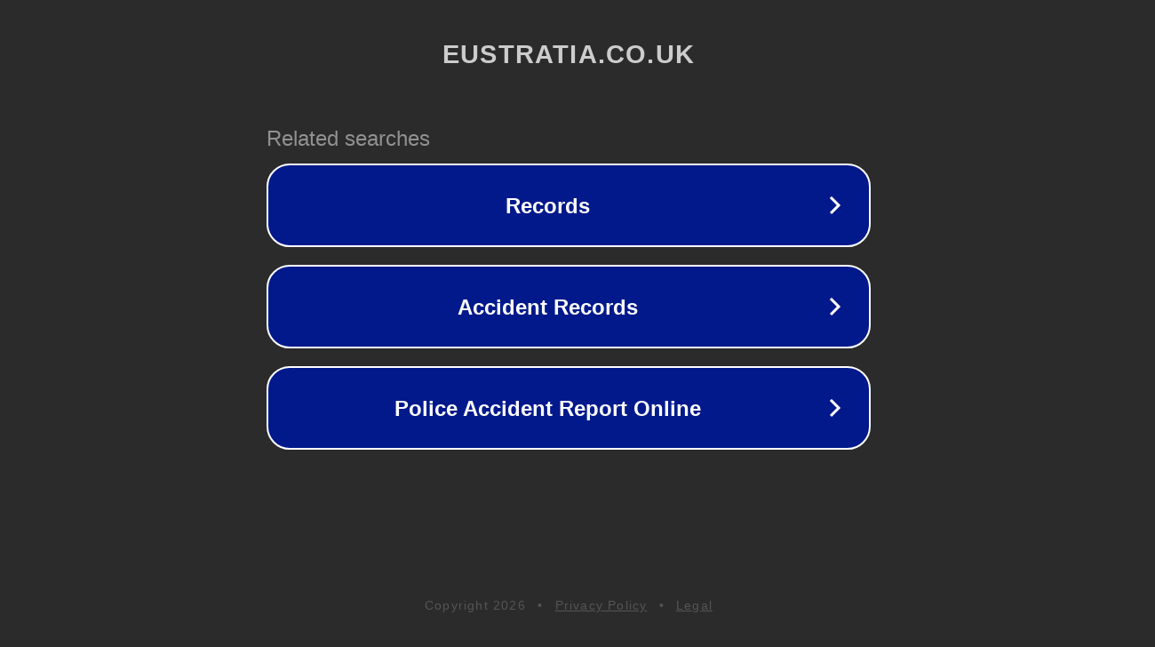

--- FILE ---
content_type: text/html; charset=utf-8
request_url: http://www.eustratia.co.uk/onlinestore/prod_3421487-Batwing-top.html
body_size: 1114
content:
<!doctype html>
<html data-adblockkey="MFwwDQYJKoZIhvcNAQEBBQADSwAwSAJBANDrp2lz7AOmADaN8tA50LsWcjLFyQFcb/P2Txc58oYOeILb3vBw7J6f4pamkAQVSQuqYsKx3YzdUHCvbVZvFUsCAwEAAQ==_BMRQs9N6VmgLhRgyzbyZApBDwXuIyOJbaaXtak3gMl53Au1osd2ff8zaC+m1eMDoatXI5AW1pZ3oDi/KVn8QdQ==" lang="en" style="background: #2B2B2B;">
<head>
    <meta charset="utf-8">
    <meta name="viewport" content="width=device-width, initial-scale=1">
    <link rel="icon" href="[data-uri]">
    <link rel="preconnect" href="https://www.google.com" crossorigin>
</head>
<body>
<div id="target" style="opacity: 0"></div>
<script>window.park = "[base64]";</script>
<script src="/biblkABpG.js"></script>
</body>
</html>
